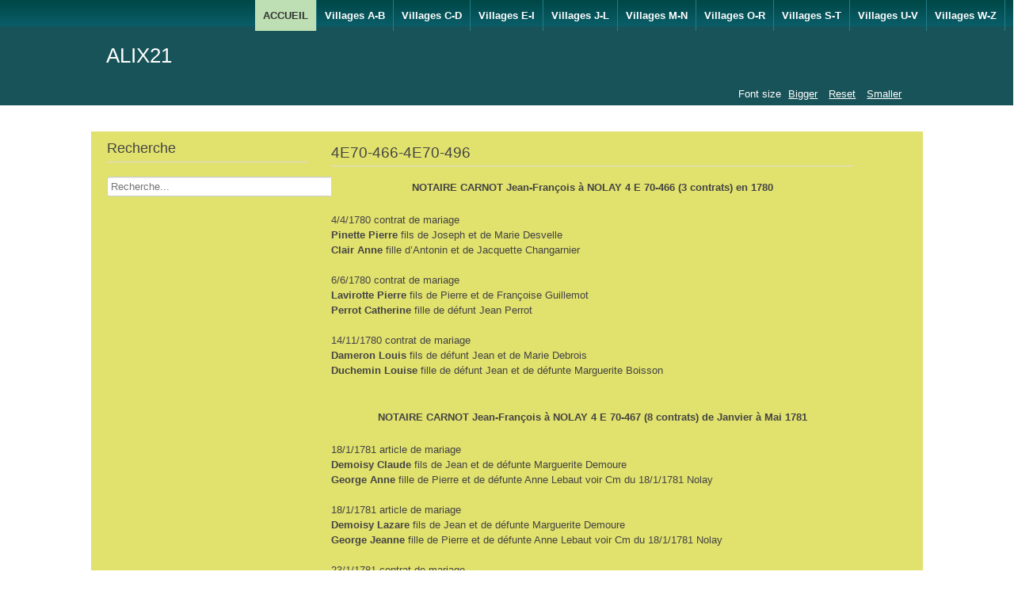

--- FILE ---
content_type: text/html; charset=utf-8
request_url: https://www.alix21.fr/23-releves-m-n/1861-4e70-466-4e70-496.html
body_size: 8538
content:

<!DOCTYPE html>
<html xmlns="http://www.w3.org/1999/xhtml" xml:lang="fr-fr" lang="fr-fr" dir="ltr" >
	<head>
		
<script type="text/javascript">
	var big        = '72%';
	var small      = '53%';
	var bildauf    = '/templates/beez31/images/plus.png';
	var bildzu     = '/templates/beez31/images/minus.png';
	var rightopen  = 'Open info';
	var rightclose = 'Close info';
	var altopen    = 'is open';
	var altclose   = 'is closed';
</script>

		<meta name="viewport" content="width=device-width, initial-scale=1.0, maximum-scale=3.0, user-scalable=yes"/>
		<meta name="HandheldFriendly" content="true" />
		<meta name="apple-mobile-web-app-capable" content="YES" />

		<base href="https://www.alix21.fr/23-releves-m-n/1861-4e70-466-4e70-496.html" />
	<meta http-equiv="content-type" content="text/html; charset=utf-8" />
	<meta name="author" content="Alix" />
	<meta name="description" content="Alix21 - relevés des notaire de la Côte d'Or" />
	<meta name="generator" content="Joomla! - Open Source Content Management" />
	<title>4E70-466-4E70-496</title>
	<link href="/templates/beez31/favicon.ico" rel="shortcut icon" type="image/vnd.microsoft.icon" />
	<link href="https://www.alix21.fr/component/search/?Itemid=101&amp;catid=23&amp;id=1861&amp;format=opensearch" rel="search" title="Valider ALIX21" type="application/opensearchdescription+xml" />
	<link href="https://www.alix21.fr/templates/system/css/system.css" rel="stylesheet" type="text/css" />
	<link href="https://www.alix21.fr/templates/beez31/css/position.css" rel="stylesheet" type="text/css" media="screen,projection" />
	<link href="https://www.alix21.fr/templates/beez31/css/layout.css" rel="stylesheet" type="text/css" media="screen,projection" />
	<link href="https://www.alix21.fr/templates/beez31/css/print.css" rel="stylesheet" type="text/css" media="print" />
	<link href="https://www.alix21.fr/templates/beez31/css/general.css" rel="stylesheet" type="text/css" media="screen,projection" />
	<link href="https://www.alix21.fr/templates/beez31/css/nature.css" rel="stylesheet" type="text/css" media="screen,projection" />
	<style type="text/css">
div.mod_search112 input[type="search"]{ width:auto; }
	</style>
	<script type="application/json" class="joomla-script-options new">{"csrf.token":"1914d0f510e362411d4a103226f06818","system.paths":{"root":"","base":""},"joomla.jtext":{"TPL_BEEZ3_ALTOPEN":"is open","TPL_BEEZ3_ALTCLOSE":"is closed","TPL_BEEZ3_TEXTRIGHTOPEN":"Open info","TPL_BEEZ3_TEXTRIGHTCLOSE":"Close info","TPL_BEEZ3_FONTSIZE":"Font size","TPL_BEEZ3_BIGGER":"Bigger","TPL_BEEZ3_RESET":"Reset","TPL_BEEZ3_SMALLER":"Smaller","TPL_BEEZ3_INCREASE_SIZE":"Increase size","TPL_BEEZ3_REVERT_STYLES_TO_DEFAULT":"Revert styles to default","TPL_BEEZ3_DECREASE_SIZE":"Decrease size","TPL_BEEZ3_OPENMENU":"Open Menu","TPL_BEEZ3_CLOSEMENU":"Close Menu"}}</script>
	<script src="/media/jui/js/jquery.min.js?95bcf6cd097add4dadf8bbf5fea07935" type="text/javascript"></script>
	<script src="/media/jui/js/jquery-noconflict.js?95bcf6cd097add4dadf8bbf5fea07935" type="text/javascript"></script>
	<script src="/media/jui/js/jquery-migrate.min.js?95bcf6cd097add4dadf8bbf5fea07935" type="text/javascript"></script>
	<script src="/media/system/js/caption.js?95bcf6cd097add4dadf8bbf5fea07935" type="text/javascript"></script>
	<script src="/media/system/js/mootools-core.js?95bcf6cd097add4dadf8bbf5fea07935" type="text/javascript"></script>
	<script src="/media/system/js/core.js?95bcf6cd097add4dadf8bbf5fea07935" type="text/javascript"></script>
	<script src="/media/system/js/mootools-more.js?95bcf6cd097add4dadf8bbf5fea07935" type="text/javascript"></script>
	<script src="/media/jui/js/bootstrap.min.js?95bcf6cd097add4dadf8bbf5fea07935" type="text/javascript"></script>
	<script src="/templates/beez31/javascript/md_stylechanger.js" type="text/javascript"></script>
	<script src="/templates/beez31/javascript/hide.js" type="text/javascript"></script>
	<script src="/templates/beez31/javascript/respond.src.js" type="text/javascript"></script>
	<script src="/templates/beez31/javascript/template.js" type="text/javascript"></script>
	<!--[if lt IE 9]><script src="/media/system/js/html5fallback.js?95bcf6cd097add4dadf8bbf5fea07935" type="text/javascript"></script><![endif]-->
	<script type="text/javascript">
jQuery(window).on('load',  function() {
				new JCaption('img.caption');
			});
	</script>


		<!--[if IE 7]>
		<link href="/templates/beez31/css/ie7only.css" rel="stylesheet" type="text/css" />
		<![endif]-->
	</head>
	<body id="shadow">
		
		<div id="all">
			<div id="back">
				<header id="header">
					<div class="logoheader">
						<h1 id="logo">
																			ALIX21												<span class="header1">
						</span></h1>
					</div><!-- end logoheader -->
					<ul class="skiplinks">
						<li><a href="#main" class="u2">Skip to content</a></li>
						<li><a href="#nav" class="u2">Jump to main navigation and login</a></li>
											</ul>
					<h2 class="unseen">Nav view search</h2>
					<h3 class="unseen">Navigation</h3>
					<ul class="nav menu">
<li class="item-101 current active"><a href="/" >ACCUEIL</a></li><li class="item-111"><a href="/villages-a.html" >Villages A-B</a></li><li class="item-116"><a href="/villages-c-d.html" >Villages C-D</a></li><li class="item-122"><a href="/villages-e-i.html" >Villages E-I</a></li><li class="item-123"><a href="/villages-j-l.html" >Villages J-L</a></li><li class="item-124"><a href="/villages-m-n.html" >Villages M-N</a></li><li class="item-125"><a href="/villages-o-r.html" >Villages O-R</a></li><li class="item-126"><a href="/villages-s-t.html" >Villages S-T</a></li><li class="item-127"><a href="/villages-u-v.html" >Villages U-V</a></li><li class="item-128"><a href="/villages-w-z.html" >Villages W-Z</a></li></ul>

					<div id="line">
						<div id="fontsize"></div>
						<h3 class="unseen">Search</h3>
						
					</div> <!-- end line -->
				</header><!-- end header -->
				<div id="contentarea">
					<div id="breadcrumbs">
						
					</div>

											<nav class="left1 leftbigger" id="nav">
							<div class="moduletable">
 <h3>Recherche</h3>
 <div class="search mod_search112">
	<form action="/" method="post" class="form-inline" role="search">
		<label for="mod-search-searchword112" class="element-invisible">Recherche Nom Villages ....</label> <input name="searchword" id="mod-search-searchword112" maxlength="200"  class="inputbox search-query input-medium" type="search" size="40" placeholder="Recherche..." />		<input type="hidden" name="task" value="search" />
		<input type="hidden" name="option" value="com_search" />
		<input type="hidden" name="Itemid" value="101" />
	</form>
</div>
</div>

							
							
						</nav><!-- end navi -->
					
					<div id="wrapper2" >
						<div id="main">

							
							<div id="system-message-container">
	</div>

							<article class="item-page">
		<h2>
			4E70-466-4E70-496		</h2>


	
	


	
		<center><b>NOTAIRE CARNOT Jean-François à NOLAY 4 E 70-466 (3 contrats) en 1780</b></center>
<p><br /> 4/4/1780 contrat de mariage <br /><b>Pinette Pierre </b> fils de Joseph et de Marie Desvelle <br /><b>Clair Anne </b> fille d’Antonin et de Jacquette Changarnier <br /><br /> 6/6/1780 contrat de mariage <br /><b>Lavirotte Pierre </b> fils de Pierre et de Françoise Guillemot <br /><b>Perrot Catherine </b> fille de défunt Jean Perrot <br /><br /> 14/11/1780 contrat de mariage <br /><b>Dameron Louis </b> fils de défunt Jean et de Marie Debrois <br /><b>Duchemin Louise </b> fille de défunt Jean et de défunte Marguerite Boisson <br /><br /></p>
<center><b>NOTAIRE CARNOT Jean-François à NOLAY 4 E 70-467 (8 contrats) de Janvier à Mai 1781</b></center>
<p><br /> 18/1/1781 article de mariage <br /><b>Demoisy Claude </b> fils de Jean et de défunte Marguerite Demoure <br /><b>George Anne </b> fille de Pierre et de défunte Anne Lebaut voir Cm du 18/1/1781 Nolay <br /><br /> 18/1/1781 article de mariage <br /><b>Demoisy Lazare </b> fils de Jean et de défunte Marguerite Demoure <br /><b>George Jeanne </b> fille de Pierre et de défunte Anne Lebaut voir Cm du 18/1/1781 Nolay <br /><br /> 23/1/1781 contrat de mariage <br /><b>Caré Pierre </b> fils d’Esmé et de défunte Anne Reclaine <br /><b>Bresset Jeanne </b> fille de Joseph et de Françoise Duchemin <br /><br /> 23/1/1781 contrat de mariage <br /><b>Boisson Joseph </b> fils de Pierre et de défunte Philiberte Lamy <br /><b>Montandey Barbe </b> fille de Jean et de Pierrette Brulard <br /><br /> 13/2/1781 contrat de mariage <br /><b>Demoisy Claude </b> fils de Jean et de défunte Marguerite Demoure <br /><b>George Anne </b> fille de Pierre et de défunte Anne Lebaut <br /><br /> 13/2/1781 contrat de mariage <br /><b>Demoisy Lazare </b> fils de Jean et de défunte Marguerite Demoure <br /><b>George Jeanne </b> fille de Pierre et de défunte Anne Lebaut <br /><br /> 22/2/1781 contrat de mariage <br /><b>Mariller Jean </b> fils de Jean et de Claudine Sauvageot <br /><b>Dumont Françoise </b> veuve de Nicollas Coppet <br /><br /> 30/4/1781 contrat de mariage <br /><b>Pigeon Philibert </b> fils d’Annet et de défunte Marie Rousseau <br /><b>Baptiste Jeanne </b> fille de Thomas et de Marie Boisson <br /><br /></p>
<center><b>NOTAIRE CARNOT Jean-François à NOLAY 4 E 70-468 (1 contrat) de Juin à Décembre 1781</b></center>
<p><br /> 1/11/1781 contrat de mariage (6/11/1781 à Nolay) <br /><b>Berry Claude </b> fils de Pierre et de Jeanne Gesseaume <br /><b>Boisson Marguerite </b> veuve de Pierre Thévenin mariés le 19/1/1779 à Nolay <br /><br /></p>
<center><b>NOTAIRE CARNOT Jean-François à NOLAY 4 E 70-469 (1 contrat) de Janvier à Mai 1782</b></center>
<p><br /> 11/3/1782 contrat de mariage <br /><b>Sellenet Jean </b> fils de défunt Jean et d’Anne Perrier <br /><b>Larcher Marie </b> fille de Claude Larcher <br /><br /></p>
<center><b>NOTAIRE CARNOT Jean-François à NOLAY 4 E 70-470 (4 contrats) de Juin à Décembre 1782</b></center>
<p><br /> 30/7/1782 contrat de mariage (30/7/1782 à Nolay) <br /><b>Nuguet Jean </b> fils de Sébastien et de Marie Meneau <br /><b>Bidaut Pierrette </b> veuve de Jean Jacqueron <br /><br /> 6/8/1782 contrat de mariage (6/8/1782 à Nolay) <br /><b>Bonin Antoine </b> âgé de 69 ans veuf en secondes noces de Marie Michaudon <br /><b>Duchemin Pierrette </b> âgée de 45 ans fille de défunt Jean et de Jeanne Joly <br /><br /> 30/8/1782 contrat de mariage (21/8/1782 à Nolay) <br /><b>Patouillet Claude </b> âgé de 43 ans fils de Claude et de Marie Caillet <br /><b>Rousseau Marie </b> âgée de 43 ans veuve en secondes noces de François Dornand <br /><br /> 27/10/1782 contrat de mariage <br /><b>Pichard Jean </b> fils de défunt Nicollas et de défunte Jeanne Marie <br /><b>Robier Jeanne </b> fille de Claude et de défunte Marie Vienot <br /><br /></p>
<center><b>NOTAIRE CARNOT Jean-François à NOLAY 4 E 70-471 (8 contrats) de Janvier à Mars 1783</b></center>
<p><br /> 2/1/1783 contrat de mariage <br /><b>Petit Jean </b> fils de Jean et de défunte Louise Roy <br /><b>Philipe Anne </b> fille de Simon et d’Anne Duvaut <br /><br /> 12/1/1783 contrat de mariage <br /><b>Philipe Lazare </b> fils de Lazare et de Marguerite Chereau <br /><b>Maupoil Anne </b> fille de Pierre et de défunte Anne Chapulot <br /><br /> 13/1/1783 contrat de mariage <br /><b>Prévost Claude </b> fils de défunt Jean et de Pierrette Brossard <br /><b>Grillot Anne </b> fille de défunt Nicollas et d’Anne Philibert <br /><br /> 19/1/1783 contrat de mariage <br /><b>Boulicaut Estienne </b> fils de Jean et de Jeanne Dargentaule <br /><b>Dornand Pierrette </b> fille de Jean et d’Adrienne Bonni <br /><br /> 28/1/1783 contrat de mariage <br /><b>Maupoil Sébastien </b> fils de Vivant et de défunte Jeanne Brivot <br /><b>Bresset Marie </b> fille de Bonnaventure et de Jeanne Boisson <br /><br /> 28/1/1783 contrat de mariage <br /><b>Meneaux Antoine </b> fils de Pierre et de défunte Philiberte Prieur <br /><b>Voillot Anne </b> fille de défunt Claude et de Barbe Brulard de La-Rochepot <br /><br /> 28/1/1783 contrat de mariage <br /><b>Thévenin Jean </b> fils de défunt Claude et de Pierrette Prieur <br /><b>Voillot Denise </b> fille de défunt Claude et de Barbe Brulard de La-Rochepot <br /><br /> 3/2/1783 article de mariage <br /><b>Monot Joseph </b> fils d’Esmiland et de Jeanne Dameron <br /><b>Leblanc Philiberte </b> fille de défunt Vivant et de défunte Gillette Jacquelin voir Cm 3/6/1783 Nolay <br /><br /></p>
<center><b>NOTAIRE CARNOT Jean-François à NOLAY 4 E 70-472 (4 contrats) d’Avril à Août 1783</b></center>
<p><br /> 29/5/1783 contrat de mariage <br /><b>Franet Pierre </b> fils de François et de défunte Pierrette Martin <br /><b>Nuguet Jeanne </b> fille de défunt Jean et de Jeanne Goudiard <br /><br /> 3/6/1783 contrat de mariage <br /><b>Monot Joseph </b> fils d’Esmiland et de Jeanne Dameron <br /><b>Leblanc Philiberte </b> fille de défunt Vivant et de défunte Gillette Jacquelin <br /><br /> 14/7/1783 contrat de mariage <br /><b>Moreau Claude </b> déjà marié fils de défunt Jean et de Marguerite Lucotte <br /><b>Boudriot Marie </b> fille de défunt Jean et de Marie Martin <br /><br /> 29/7/1783 contrat de mariage <br /><b>Flachot Jacques </b> fils de défunt Antoine et de Jeanne Lebaut <br /><b>Jacquelin Claudine </b> fille de défunt Jean et de Philiberte Pouleau <br /><br /></p>
<center><b>NOTAIRE CARNOT Jean-François à NOLAY 4 E 70-473 (2 contrats) de Septembre à Décembre 1783</b></center>
<p><br /> 28/10/1783 contrat de mariage (10/11/1783 à Nolay) <br /><b>Gaudry Esmiland </b> âgé de 48 ans fils de défunt Jean et de Nicolle Lavirotte <br /><b>Labussière Marguerite </b> âgée de 47 ans veuve de Claude Changarnier mariés le 22/2/1757 à Nolay <br /><br /> 4/11/1783 contrat de mariage <br /><b>Changarnier Nicollas </b> fils de défunt Antoine et d’Anne Clair <br /><b>Giboulot Françoise </b> fille de Charly et de défunte Jeanne Boussard <br /><br /></p>
<center><b>NOTAIRE CARNOT Jean-François à NOLAY 4 E 70-474 (6 contrats) de Janvier à Mars 1784</b></center>
<p><br /> 21/1/1784 contrat de mariage <br /><b>Brassey Jean </b> fils de défunt Claude et de Marie Clair <br /><b>Charleux Claudine </b> fille d’Antoine et de défunte Claudine Bonnardin <br /><br /> 27/1/1784 contrat de mariage <br /><b>Duchemin Claude </b> fils de défunt Pierre et de Pierrette Lebaut <br /><b>Duvaut Marie </b> fille de défunt Pierre et de Marie Boulicaut <br /><br /> 29/1/1784 contrat de mariage (3/2/1784 à Aubigny-la-Ronce) <br /><b>Pirette Jean </b> fils de défunt Lazare et de défunte Reine Chaussin <br /><b>Montandey Marie </b> veuve de Pierre Bobin <br /><br /> 22/2/1784 contrat de mariage (23/2/1784 à Nolay) <br /><b>Truchot Jean </b> âgé de 45 ans voiturier à Nolay veuf de Françoise Nuguet mariés le 24/1/1769 Nolay <br /><b>Soupet Françoise </b> veuve de Philibert Simon <br /><br /> 22/2/1784 article de mariage <br /><b>Gardien Esmiland </b> fils de défunt Esmiland et de défunte Françoise Poulleau <br /><b>Privé Philiberte </b> fille de Jean et de Marie Royer voir Cm du 27/4/1784 Nolay <br /><br /> 23/2/1784 contrat de mariage <br /><b>Gardien Jean </b> fils de défunt Claude et de Jeanne Lacomme <br /><b>Meneau Jacquette </b> fille de Pierre et de défunte Philiberte Prieur <br /><br /></p>
<center><b>NOTAIRE CARNOT Jean-François à NOLAY 4 E 70-475 (3 contrats) d’Avril à Juin 1784</b></center>
<p><br /> 27/4/1784 contrat de mariage <br /><b>Gardien Esmiland </b> fils de défunt Esmiland et de défunte Françoise Poulleau <br /><b>Privé Philiberte </b> fille de Jean et de Marie Royer <br /><br /> 9/5/1784 contrat de mariage <br /><b>Remoissenet Louis </b> fils de défunt Louis et de défunte Claudine Delatour <br /><b>Moreau Jeanne </b> fille de défunt Claude Moreau <br /><br /> 31/6/1784 contrat de mariage (30/6/1784 à Nolay) <br /><b>Berry Claude </b> âgé de 36 ans vigneron à Cirey déjà marié <br /><b>Chamgarnier Jeanne </b> fille de Pierre et de défunte Jeanne Perraudin <br /><br /></p>
<center><b>NOTAIRE CARNOT Jean-François à NOLAY 4 E 70-476 (7 contrats) d’Août à Décembre 1784</b></center>
<p><br /> 1/9/1784 contrat de mariage <br /><b>Cas Jacques </b> fils de défunt Claude et de Jeanne Philibert <br /><b>Lequin Anne </b> fille d’Hilaire et de défunte Etiennette Debrois <br /><br /> 18/10/1784 article de mariage <br /><b>Dupasquier François </b> fils de défunt François et de Marie Poulleau <br /><b>Compain Margueritte </b> fille de Joseph et de Jeanne Martin voir Cm du 9/11/1784 Nolay <br /><br /> 31/10/1784 contrat de mariage <br /><b>Leblanc Vivand </b> fils de défunt Vivand et de Gillette Jacquelin <br /><b>Bongrand Marie </b> fille de François et de Pierrette Poncot <br /><br /> 8/11/1784 article de mariage <br /><b>Vernet Pierre </b> fils de défunt Jean et d’Antoinette Grenot <br /><b>Lagrange Marie </b> fille d’Estienne et d’Henriette Aubry voir Cm du 23/11/1784 Nolay <br /><br /> 9/11/1784 contrat de mariage <br /><b>Dupasquier François </b> fils de défunt François et de Marie Poulleau <br /><b>Compain Margueritte </b> fille de Joseph et de Jeanne Martin <br /><br /> 23/11/1784 contrat de mariage <br /><b>Vernet Pierre </b> fils de défunt Jean et d’Antoinette Grenot <br /><b>Lagrange Marie </b> fille d’Estienne et d’Henriette Aubry <br /><br /> 30/12/1784 contrat de mariage <br /><b>Joly Jean </b> fils de défunt Jean et de Françoise Petrichon <br /><b>Guichard Margueritte </b> fille de Pierre et de défunte Reine Thomas <br /><br /></p>
<center><b>NOTAIRE CARNOT Jean-François à NOLAY 4 E 70-477 (6 contrats) de Janvier à Avril 1785</b></center>
<p><br /> 11/1/1785 contrat de mariage <br /><b>Laboureau Lazare </b> fils de Lazare et de Jeanne Theureau <br /><b>Duchemin Jeanne </b> fille de défunt Claude et de Jeanne Lebaut <br /><br /> 18/1/1785 contrat de mariage <br /><b>Battaut François </b> vigneron à Change déjà marié <br /><b>Naudin Claudine </b> veuve de Vivand Maumenet <br /><br /> 25/1/1785 contrat de mariage <br /><b>Moreau Louis </b> fils de Jean et de Jeanne Paillard <br /><b>Taupenot Pierrette </b> fille de défunt Jean et de Reine Demangeot <br /><br /> 1/2/1785 contrat de mariage <br /><b>Moreau Philibert </b> fils de Pierre et de défunte Françoise Perraudin <br /><b>Grillot Marie </b> fille de défunt Jean et de Jeanne Thévenin <br /><br /> 1/2/1785 contrat de mariage (1/2/1785 à Nolay) <br /><b>Duchemin Gaspard </b> âgé de 43 ans veuf de Françoise Lebeau mariés le 23/1/1776 Nolay fils de défunt Pierre et de défunte Pierrette Lebaut <br /><b>Chifflot Marie </b> âgée de 41 ans fille de défunt Philibert et de défunte Esmilande Grillot <br /><br /> 6/2/1785 contrat de mariage <br /><b>Duvault Estienne </b> fils de défunt Simon et de Reine Chifflot <br /><b>Petit Anne </b> fille de Jean et de défunte Louise Roy <br /><br /></p>
<center><b>NOTAIRE CARNOT Jean-François à NOLAY 4 E 70-478 (0 contrat) de Mai à Août 1785</b></center>
<p> </p>
<center><b>NOTAIRE CARNOT Jean-François à NOLAY 4 E 70-479 (3 contrats) de Septembre à Décembre 1785</b></center>
<p><br /> 14/11/1785 contrat de mariage <br /><b>Pageot Lazare </b> de Nolay déjà marié <br /><b>Dumoncerot Marguerite </b> veuve de Philippe Maître <br /><br /> 21/11/1785 contrat de mariage <br /><b>Grandchamp Abraham </b> tailleur de pierres à Nolay déjà marié <br /><b>Aubry Louise </b> fille de défunt Jean et de Jeanne Masson <br /><br /> 22/11/1785 contrat de mariage <br /><b>Bugnot Estienne </b> fils de défunt Estienne et d’Antoinette Battaut <br /><b>Dameron Reine </b> fille de défunt Jean et de Marie Debrois <br /><br /></p>
<center><b>NOTAIRE CARNOT Jean-François à NOLAY 4 E 70-480 (9 contrats) de Janvier à Mars 1786</b></center>
<p><br /> 15/1/1786 contrat de mariage <br /><b>Boisson Vivand </b> fils de Claude et de Claudine Richard <br /><b>Perreau Jeanne </b> fille de défunt Jean et de Marie Limonnier <br /><br /> 19/1/1786 article de mariage <br /><b>Verdereau Lazare </b> fils de Claude et de Rose Masson <br /><b>Maupoil Jeanne </b> fille de Jean et de Jeanne Petiot voir Cm du 21/2/1786 Nolay <br /><br /> 31/1/1786 contrat de mariage <br /><b>Clair Martin </b> fils de défunt Martin et de Jeanne Charleux <br /><b>Monot Anne </b> fille de Jean et d’Anne Lebault <br /><br /> 7/2/1786 contrat de mariage <br /><b>Chaussard Lazare </b> fils de défunt Jean et de Pierrette Mareschal <br /><b>Joquin Reine </b> fille de défunt Jean et de Claudine Damay <br /><br /> 7/2/1786 contrat de mariage <br /><b>Joquin Joseph </b> fils de défunt Jean et de Claudine Damay <br /><b>Chaussard Pierrette </b> fille de défunt Jean et de Pierrette Mareschal <br /><br /> 7/2/1786 contrat de mariage <br /><b>Boisson Vivand-Auguste </b> fils de Claude et de Claudine Richard <br /><b>Perreau Jeanne </b> fille de défunt Jean et de Marie Limonnier <br /><br /> 9/2/1786 contrat de mariage <br /><b>Lafouge Nicollas </b> fils de Nicollas et de Pierrette Bouhey <br /><b>Beney Claudine </b> fille de Jean et de Claudine Prost <br /><br /> 14/2/1786 contrat de mariage <br /><b>Pigeon Jean-Baptiste </b> déjà marié fils d’Annet et de défunte Marie Rousseau <br /><b>Barnay Claudine </b> fille de Jean et de défunte Catherine Boudriot <br /><br /> 21/2/1786 contrat de mariage <br /><b>Verdereau Lazare </b> fils de Claude et de Rose Masson <br /><b>Maupoil Jeanne </b> fille de Jean et de Jeanne Petiot <br /><br /></p>
<center><b>NOTAIRE CARNOT Jean-François à NOLAY 4 E 70-481 (3 contrats) d’Avril à Septembre 1786</b></center>
<p><br /> 29/5/1786 contrat de mariage <br /><b>Drouhin François </b> fils de défunt Estienne et de Louise Patin <br /><b>Lebault Marie </b> fille de défunt Jean et d’Anne Chantureau <br /><br /> 25/7/1786 contrat de mariage <br /><b>Nief Jean </b> fils de Claude et de Jeanne Lebault <br /><b>Prieur Marie </b> fille de Martin et de Jeanne Martin <br /><br /> 6/8/1786 contrat de mariage <br /><b>Chiffelot Nicollas </b> fils de défunt Lazare et de défunte Françoise Chiffelot <br /><b>Abord Radegonde </b> fille d’André et de Radegonde Brémont <br /><br /></p>
<center><b>NOTAIRE CARNOT Jean-François à NOLAY 4 E 70-482 (2 contrats) d’Octobre à Décembre 1786</b></center>
<p><br /> 26/11/1786 contrat de mariage <br /><b>Bœuf Claude </b> fils de Jean et de défunte Claudine De-Creusefond <br /><b>Moreau Marie </b> fille d’Hubert et de Claudine Narjollet <br /><br /> 27/11/1786 de mariage <br /><b>Bonnardeau Claude </b> fils de Jean et de défunte Jeanne Terre <br /><b>Grillot Reine-Margueritte </b> fille de défunt Jean et de Claudine Mariller <br /><br /></p>
<center><b>NOTAIRE CARNOT Jean-François à NOLAY 4 E 70-483 (9 contrats) de Janvier à Avril 1787</b></center>
<p><br /> 8/1/1787 contrat de mariage <br /><b>Chausson Jean </b> fils de défunt Jean et d’Anne Cas <br /><b>Lucotte Jeanne </b> fille de défunt Jean et de Jeanne Cas <br /><br /> 9/1/1787 contrat de mariage <br /><b>Nicolle François </b> fils de Joseph et de Jeanne Saugeot <br /><b>Nicollas Françoise </b> fille de Jacques et de défunte Jeanne Cas <br /><br /> 13/1/1787 contrat de mariage <br /><b>Meneau Jacques </b> fils de Pierre et de défunte Philiberte Prieur <br /><b>Voillot Emilande </b> fille de défunt Claude et de Barbe Bruchard <br /><br /> 16/1/1787 contrat de mariage <br /><b>Lavirotte Jean </b> fils de Jean et de Jeanne Robin <br /><b>Lavirotte Pierrette </b> fille de défunt Pierre et de défunte Marguerite Lamy <br /><br /> 17/1/1787 article de mariage <br /><b>Chapullot Jean </b> fils de Claude huilier près d’Arnay-le-Duc et de Gabrielle Poillot voir Cm du 17/1/1787 Nolay <br /><b>Berry Claudine </b> fille de défunt Bonnaventure et de Claudine Marey <br /><br /> 17/1/1787 contrat de mariage <br /><b>Boudriot Nicollas </b> fils de défunt Nicollas et de Marie Maumenet <br /><b>Poulleau Françoise </b> fille de défunt Claude et de Françoise Marlot <br /><br /> 30/1/1787 contrat de mariage <br /><b>Petit Pierre </b> fils de Jean et de défunte Louise Roy <br /><b>Philippe Jeanne </b> fille de Simon et d’Anne Davrot <br /><br /> 6/2/1787 contrat de mariage <br /><b>Chapullot Jean </b> fils de Claude huilier près d’Arnay-le-Duc et de Gabrielle Poillot <br /><b>Berry Claudine </b> fille de défunt Bonnaventure et de Claudine Marey <br /><br /> 16/4/1787 contrat de mariage <br /><b>Niellon Louis </b> fils de défunt Antide et de Jeanne Charle <br /><b>Finot Françoise </b> fille de défunt Jean et de Marie-Josephe Gainay <br /><br /></p>
<center><b>NOTAIRE CARNOT Jean-François à NOLAY 4 E 70-484 (5 contrats) de Mai à Septembre 1787</b></center>
<p><br /> 9/5/1787 contrat de mariage (5/6/1787 à Nolay) <br /><b>Sainte François </b> veuf de Denise Deniaut décédée le 15/11786 âgée de 21 ans <br /><b>Billard Elisabeth </b> veuve de Claude Rey <br /><br /> 10/6/1787 contrat de mariage <br /><b>Lephilibert Claude </b> fils de Claude et de Jeanne Verdereau <br /><b>Rousseau Marie </b> fille de défunt Jean et de Jeanne Bligny voir cm du 26/6/1787 Nolay <br /><br /> 26/6/1787 contrat de mariage <br /><b>Lephilibert Claude </b> fils de Claude et de Jeanne Verdereau <br /><b>Rousseau Marie </b> fille de défunt Jean et de Jeanne Bligny <br /><br /> 27/8/1787 contrat de mariage (27/8/1787 à Saint-Aubin) <br /><b>Barollet François </b> jardinier à Roche-Luzy déjà marié <br /><b>Voillot Reine </b> fille de défunt Joseph et de Gabrielle Patriache <br /><br /> 2/9/1787 contrat de mariage <br /><b>Caillet Pierre </b> fils de défunt Pierre et d’Anne Père <br /><b>Dargentolle Jeanne </b> fille de défunt Pierre et de défunte Jeanne Cas <br /><br /></p>
<center><b>NOTAIRE CARNOT Jean-François à NOLAY 4 E 70-485 (3 contrats) d’Ocobre à Décembre 1787</b></center>
<p><br /> 8/11/1787 contrat de mariage <br /><b>Taupenot Esmiland </b> fils de défunt Jean et de Reine Demangeot <br /><b>Ramoissenet Louise </b> fille de défunt André et de Claudine Bornier <br /><br /> 14/11/1787 article de mariage <br /><b>Nicolla Claude </b> fils de défunt Joseph et de défunte Pierrette Boudriot <br /><b>Saveron Reine </b> fille de défunt François et de Marie Barollet <br /><br /> 27/12/1787 article de mariage <br /><b>Clair Martin </b> fils de défunt Martin et de Reine Prieur <br /><b>Duchemin Louise </b> fille de Jean-Baptiste et de Claudine George voir Cm du 22/1/1788 Nolay <br /><br /></p>
<center><b>NOTAIRE CARNOT Jean-François à NOLAY 4 E 70-486 (14 contrats) de Janvier et Février 1788</b></center>
<p><br /> 8/1/1788 contrat de mariage <br /><b>Forgeot François </b> fils de François et de Marguerite Lafouge <br /><b>Bridot Jeanne </b> fille de défunt Antoine et de défunte Marie Marie <br /><br /> 10/1/1788 contrat de mariage <br /><b>Perrier Jean </b> fils de défunt Claude et de Pierrette Vollard <br /><b>Marlot Claudine </b> fille de Dominique et de Jeanne Boudriot <br /><br /> 10/1/1788 contrat de mariage <br /><b>Lafouge Dominique </b> fils de défunt Annet et de Claudine Meulau <br /><b>Meuzard Marguerite </b> fille de défunt François et d’Etienne Dubuet <br /><br /> 10/1/1788 contrat de mariage <br /><b>Changarnier Abraham </b> fils de défunt Abraham et de défunte Jeanne Pomard <br /><b>Lafouge Claudine </b> fille de défunt Annet et de Claudine Meulau <br /><br /> 15/1/1788 contrat de mariage <br /><b>Nicolle Gabriel </b> fils de défunt Joseph et de Pierrette Boudriot <br /><b>Gaudry Gabrielle </b> fille de défunt Joseph et d’Antoinette Battaut <br /><br /> 15/1/1788 contrat de mariage <br /><b>Moreau Claude </b> fils de Pierre et de défunte Françoise Perraudin <br /><b>Grillot Pierrette </b> fille de Jean et de Jeanne Thévenin <br /><br /> 15/1/1788 contrat de mariage <br /><b>Clair Claude </b> fils de défunt Esmiland et de Claudine Lebault <br /><b>Lebault Catherine </b> fille de défunt Claude et de Vivand Bornay <br /><br /> 22/1/1788 contrat de mariage <br /><b>Clair Martin </b> fils de défunt Martin et de Reine Prieur <br /><b>Duchemin Louise </b> fille de Jean-Baptiste et de Claudine George <br /><br /> 22/1/1788 contrat de mariage <br /><b>Regnaut Jean </b> fils de défunt Claude et de Marie Lebault <br /><b>Lavirotte Vivande </b> fille de Pierre et de Jeanne Bresset <br /><br /> 24/1/1788 contrat de mariage <br /><b>Drouhin Philibert </b> fils de défunt Jean et de Marie Theuvenin <br /><b>Maupoil Reine </b> fille de Pierre et de Vivande Debrois <br /><br /> 24/1/1788 article de mariage <br /><b>Volot Esmiland </b> journalier déjà marié <br /><b>Monot Jeanne </b> fille de Claude et de Jeanne Maîtrejean voir Cm du 4/2/1788 Nolay <br /><br /> 28/1/1788 contrat de mariage <br /><b>Bobin Philibert </b> fils de Philibert et de défunte Philiberte Grillot <br /><b>Bligny Jacquette </b> veuve de François Boudriot <br /><br /> 4/2/1788 contrat de mariage <br /><b>Drouhin Claude </b> fils d’Antoine Drouhin <br /><b>Robier Anne </b> fille de Claude et de défunte Marie Vienot <br /><br /> 4/2/1788 contrat de mariage <br /><b>Volot Esmiland </b> journalier déjà marié <br /><b>Monot Jeanne </b> fille de Claude et de Jeanne Maîtrejean <br /><br /></p>
<center><b>NOTAIRE CARNOT Jean-François à NOLAY 4 E 70-487 (3 contrats) de Mars à Mai 1788</b></center>
<p><br /> 3/3/1788 contrat de mariage <br /><b>Brossard Bernard </b> fils de défunt Maturin et de défunte Marie Duchemin <br /><b>Lagarde Louise </b> fille de défunt Esmé et de Philiberte Delarue <br /><br /> 8/4/1788 contrat de mariage <br /><b>Drouhin Philibert </b> fils de défunt Jean et de Marie Theuvenin <br /><b>Maupoil Reine </b> fille de Pierre et de Vivande Debrois <br /><br /> 22/4/1788 contrat de mariage <br /><b>Nicolle Claude </b> fils de défunt Joseph et de défunte Pierrette Boudriot <br /><b>Saveron Reine </b> fille de défunt François et de Marie Bardollet <br /><br /></p>
<center><b>NOTAIRE CARNOT Jean-François à NOLAY 4 E 70-488 (3 contrats) de Juin à Septembre 1788</b></center>
<p><br /> 15/6/1788 contrat de mariage <br /><b>Lequin Jean </b> fils de défunt Jean et d’Estiennette Feuvrier <br /><b>Drouhin Antoinette </b> fille d’Antoine Drouhin <br /><br /> 10/9/1788 contrat de mariage <br /><b>Royer Lazare </b> fils de Lazare et de défunte Jeanne Moreau <br /><b>Sainte Marie </b> fille de Nicolas et de Claudine Meuley <br /><br /> 21/9/1788 contrat de mariage <br /><b>de-Nuit-Ducloseau François-Marie </b> fils d’Albert et de défunte Ursule Vernet <br /><b>Carnot Marie-Jeanne </b> fille de Joseph-Jean et de Reine Pothier <br /><br /></p>
<center><b>NOTAIRE CARNOT Jean-François à NOLAY 4 E 70-489 (6 contrats) d’Octobre à Décembre 1788</b></center>
<p><br /> 2/11/1788 contrat de mariage <br /><b>Aubry Jean </b> fils de défunt Joseph et d’Antoinette Ponsard <br /><b>Pothier Pierrette </b> fille d’Esmiland et de défunte Françoise Collin <br /><br /> 4/11/1788 contrat de mariage <br /><b>Coutery Jean </b> fils de Lazare et de Louise Charbonnier <br /><b>Richard Marguerite </b> fille de Pierre et de Jeanne Berry <br /><br /> 11/11/1788 contrat de mariage (18/11/1788 à Nolay) <br /><b>Pothiet Esmiland </b> âgé de 55 ans veuf de Françoise Collin décédée le 7/4/1788 âgée de 59 ans <br /><b>Ponsard Antoinette </b> âgée de 50 ans veuve de Joseph Laubry <br /><br /> 25/11/1788 contrat de mariage <br /><b>Leboeuf Esmiland </b> fils de défunt Claude et de Françoise Soeur <br /><b>Moreau Catherine </b> fille de défunt Pierre et de Françoise Perraudin <br /><br /> 1/12/1788 article de mariage <br /><b>Prieur Jean </b> fils de Joseph et de Jeanne Clair <br /><b>Compain Françoise </b> fille de Joseph et de Jeanne Martin voir Cm 20/1/1789 Nolay <br /><br /> 31/12/1788 procuration de mariage <br /><b>Revenu Jean </b> fils de défunt Louis et de Claudine Jacqueron <br /><b>Morin Pierrette </b> fille de Philibert et de Pierrette Piquet <br /><br /></p>
<center><b>NOTAIRE CARNOT Jean-François à NOLAY 4 E 70-490 (8 contrats) de Janvier et Février 1789</b></center>
<p><br /> 13/1/1789 contrat de mariage <br /><b>Perraudin Pierre </b> fils de Gabriel et de défunte Anne Motot <br /><b>Pillot Pierrette </b> fille de François et d’Anne Saugeot <br /><br /> 13/1/1789 contrat de mariage <br /><b>Mairet Midan </b> notaire résident à Sombernon fils d’Edmé et d’Anne Lacaille de Maconge <br /><b>Lamy Jeanne-Pierrette </b> fille de Pierre et d’Anne Bresson <br /><br /> 13/1/1789 contrat de mariage <br /><b>Perraudin Antoine </b> fils de Gabriel et d’Anne Motot <br /><b>Compain Marie </b> fille de défunt Jean et de Philiberte Nuguet <br /><br /> 20/1/1789 contrat de mariage (20/1/1789 à Nolay) <br /><b>Fontaine Pierre </b> fils de défunt Paul et de défunte Antoinette Billette <br /><b>Santiard Jeanne </b> veuve de Pierre Mariller mariés le 25/9/1770 à Nolay <br /><br /> 20/1/1789 contrat de mariage <br /><b>Prieur Jean </b> fils de Joseph et de Jeanne Clair <br /><b>Compain Françoise </b> fille de Joseph et de Jeanne Martin <br /><br /> 3/2/1789 contrat de mariage <br /><b>Berry Vivand </b> fils de Vivand et d’Anne Dameron <br /><b>Lebaut Jeanne </b> fille de défunt Claude et de Françoise Clair <br /><br /> 16/2/1789 contrat de mariage <br /><b>Rousseau Lazare </b> fils de Denis et de Jacquette Segaut de Maligny près d’Arnay <br /><b>Lamant Anne </b> fille de Lazare et de défunte Claudine Masson <br /><br /> 17/2/1789 contrat de mariage <br /><b>Gautrelet Claude </b> fils de François et de Jeanne Desjours <br /><b>Berry Marguerite </b> fille de défunt François et de Jeanne Morey <br /><br /></p>
<center><b>NOTAIRE CARNOT Jean-François à NOLAY 4 E 70-491 (4 contrats) de Mars à Mai 1789</b></center>
<p><br /> 22/4/1789 contrat de mariage <br /><b>Lucotte Jean </b> laboureur à Aubigny déjà marié <br /><b>Jacob Anne </b> fille de défunt Jean et de Françoise Bongrain <br /><br /> 28/4/1789 contrat de mariage <br /><b>Boisson Claude </b> fils de François et de défunte Françoise Poulleau <br /><b>Commeau Pierrette </b> fille de défunt Claude et de défunte Claudine Mariller <br /><br /> 28/4/1789 contrat de mariage <br /><b>Prieur François </b> fils de Martin et de Jeanne Martin <br /><b>Berry Marie </b> fille de Charles et de défunte Simonne Barault <br /><br /> 28/4/1789 contrat de mariage <br /><b>Repiquet Jean </b> fils de Blaise et de défunte Jeanne Dupaquier <br /><b>Compain Marguerite </b> fille de Pierre et de défunte Anne Gourmandier <br /><br /></p>
<center><b>NOTAIRE CARNOT Jean-François à NOLAY 4 E 70-492 (4 contrats) de Juin à Septembre 1789</b></center>
<p><br /> 15/6/1789 contrat de mariage <br /><b>Guichot Claude </b> fils de Guy et de Claudine Riambourg <br /><b>Duchemin Pierrette </b> fille de défunt Joseph et de Françoise Laurance <br /><br /> 22/6/1789 contrat de mariage <br /><b>Legros Nicollas </b> fils de défunt Simon et de Marie Maritoux <br /><b>Moreau Pierrette </b> fille de défunt Philibert et de Françoise Bonne <br /><br /> 5/7/1789 et 21/7/1789 contrat de mariage <br /><b>Maupoil Jean </b> marchand à Cormot déjà marié <br /><b>Battaut Antoinette </b> veuve de Jean Gaudry <br /><br /> 28/9/1789 contrat de mariage <br /><b>Berry Claude </b> fils de défunt Bonnaventure et de Claudine Marey <br /><b>Landriot Anne </b> fille de défunt Guy et d’Anne Quarré <br /><br /></p>
<center><b>NOTAIRE CARNOT Jean-François à NOLAY 4 E 70-493 (1 contrat) d’Octobre à Décembre 1789</b></center>
<p><br /> 23/11/1789 contrat de mariage (24/11/1789 à Nolay) <br /><b>Cas Jean </b> l’ancien voiturier à Seigny veuf de Barbe Guillampet <br /><b>Richard Jeanne </b> veuve de Gabriel Lavirotte mariés le 12/7/1746 à Nolay <br /><br /></p>
<center><b>NOTAIRE CARNOT Jean-François à NOLAY 4 E 70-494 (9 contrats) de Janvier à Mars 1790</b></center>
<p><br /> 10/1/1790 contrat de mariage <br /><b>Dancheville François </b> fils de défunt François et d’Etienne Ragot <br /><b>Maritoux Benoiste </b> fille de défunt Pierre et de Claudine Poullet <br /><br /> 19/1/1790 contrat de mariage <br /><b>Perraudin Lazare </b> fils de défunt Lazare et de Reine Laurence <br /><b>Jaboeuf Pierrette </b> fille de défunt Lazare et de Magdeleine Vannet <br /><br /> 26/1/1790 contrat de mariage <br /><b>Bugnot Claude </b> fils de défunt Etienne et d’Antoinette Battault <br /><b>Lebeault Pierrette </b> fille de défunt Claude et de Claudine Liger <br /><br /> 27/1/1790 contrat de mariage <br /><b>Jacquelin Pierre </b> fils de défunt François et de Jeanne Richard <br /><b>Thomas Reine </b> fille de Jean et d’Anne Guichard <br /><br /> 8/2/1790 contrat de mariage <br /><b>Bullier Pierre </b> fils de Jean et de Claudine Brullard <br /><b>Renard Pierrette </b> fille de Pierre et de Pierrette Arnoud <br /><br /> 9/2/1790 contrat de mariage <br /><b>Lamant Pierre </b> fils de Lazare et de défunte Claudine Maurice <br /><b>Charmeau Antoinette </b> fille de défunt François et d’Adrienne Monnot <br /><br /> 9/2/1790 contrat de mariage <br /><b>Tereau Lazare </b> fils de Joseph et de défunte Anne Bozon <br /><b>Dangeville Marie-Anne </b> <br /><br /> 9/2/1790 contrat de mariage <br /><b>Benoist Philibert </b> fils de Martin et de Marie Michaux <br /><b>Lebeault Marguerite </b> fille de défunt Vivand et de Jeanne Rosselin <br /><br /> 9/2/1790 contrat de mariage <br /><b>Cas Vivand </b> fils de Jean et de défunte Barbe Guillempet <br /><b>Pillot Françoise </b> fille de François et d’Anne Rougeot <br /><br /></p>
<center><b>NOTAIRE CARNOT Jean-François à NOLAY 4 E 70-495 (2 contrats) d’Avril à Juin 1790</b></center>
<p><br /> 25/4/1790 article de mariage <br /><b>Commeau Claude </b> fils de défunt Claude et de Claudine Mariller <br /><b>George Jeanne </b> fille de Claude et de Jeanne Chiffelot voir Cm du 8/11/1790 Nolay <br /><br /> 31/5/1790 article de mariage <br /><b>Dargentolle Pierre </b> fils de défunt Pierre et de défunte Jeanne Cas <br /><b>Chiffelot Claudine </b> fille d’Aubin et de Claudine Chiffelot voir Cm du 9/11/1790 Nolay <br /><br /></p>
<center><b>NOTAIRE CARNOT Jean-François à NOLAY 4 E 70-496 (3 contrats) de Juillet à Décembre 1790</b></center>
<p><br /> 8/11/1790 contrat de mariage <br /><b>Commeau Claude </b> fils de défunt Claude et de Claudine Mariller <br /><b>George Jeanne </b> fille de Claude et de Jeanne Chiffelot <br /><br /> 9/11/1790 contrat de mariage <br /><b>Dargentolle Pierre </b> fils de défunt Pierre et de défunte Jeanne Cas <br /><b>Chiffelot Claudine </b> fille d’Aubin et de Claudine Chiffelot <br /><br /> 9/11/1790 de mariage <br /><b>Cureau Claude </b> charon à Molinot <br /><b>Flachot Anne </b> fille de défunt Antoine et de Jeanne Lebeau <br /><br /></p> 


	
			</article>




						</div><!-- end main -->
					</div><!-- end wrapper -->

					
					
					<div class="wrap"></div>
				</div> <!-- end contentarea -->
			</div><!-- back -->
		</div><!-- all -->

		<div id="footer-outer">
			
			<div id="footer-sub">
				<footer id="footer">
					
				</footer><!-- end footer -->
			</div>
		</div>
		
	</body>
</html>
